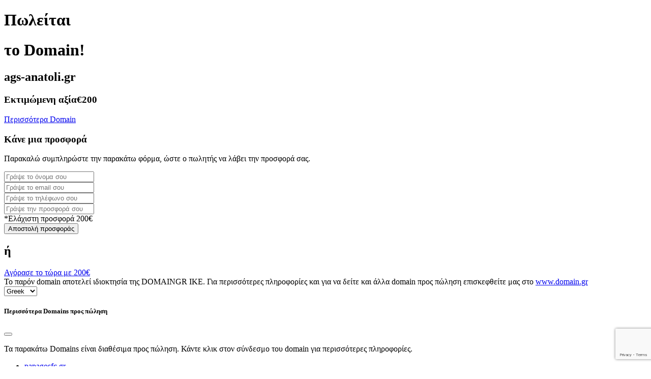

--- FILE ---
content_type: text/html; charset=utf-8
request_url: https://www.google.com/recaptcha/api2/anchor?ar=1&k=6LdcNDAjAAAAANGJQFPoUHPn8OB4H2o5TcAxyaz6&co=aHR0cHM6Ly9hZ3MtYW5hdG9saS5ncjo0NDM.&hl=en&v=N67nZn4AqZkNcbeMu4prBgzg&size=invisible&anchor-ms=20000&execute-ms=30000&cb=cgfixupf9qky
body_size: 48691
content:
<!DOCTYPE HTML><html dir="ltr" lang="en"><head><meta http-equiv="Content-Type" content="text/html; charset=UTF-8">
<meta http-equiv="X-UA-Compatible" content="IE=edge">
<title>reCAPTCHA</title>
<style type="text/css">
/* cyrillic-ext */
@font-face {
  font-family: 'Roboto';
  font-style: normal;
  font-weight: 400;
  font-stretch: 100%;
  src: url(//fonts.gstatic.com/s/roboto/v48/KFO7CnqEu92Fr1ME7kSn66aGLdTylUAMa3GUBHMdazTgWw.woff2) format('woff2');
  unicode-range: U+0460-052F, U+1C80-1C8A, U+20B4, U+2DE0-2DFF, U+A640-A69F, U+FE2E-FE2F;
}
/* cyrillic */
@font-face {
  font-family: 'Roboto';
  font-style: normal;
  font-weight: 400;
  font-stretch: 100%;
  src: url(//fonts.gstatic.com/s/roboto/v48/KFO7CnqEu92Fr1ME7kSn66aGLdTylUAMa3iUBHMdazTgWw.woff2) format('woff2');
  unicode-range: U+0301, U+0400-045F, U+0490-0491, U+04B0-04B1, U+2116;
}
/* greek-ext */
@font-face {
  font-family: 'Roboto';
  font-style: normal;
  font-weight: 400;
  font-stretch: 100%;
  src: url(//fonts.gstatic.com/s/roboto/v48/KFO7CnqEu92Fr1ME7kSn66aGLdTylUAMa3CUBHMdazTgWw.woff2) format('woff2');
  unicode-range: U+1F00-1FFF;
}
/* greek */
@font-face {
  font-family: 'Roboto';
  font-style: normal;
  font-weight: 400;
  font-stretch: 100%;
  src: url(//fonts.gstatic.com/s/roboto/v48/KFO7CnqEu92Fr1ME7kSn66aGLdTylUAMa3-UBHMdazTgWw.woff2) format('woff2');
  unicode-range: U+0370-0377, U+037A-037F, U+0384-038A, U+038C, U+038E-03A1, U+03A3-03FF;
}
/* math */
@font-face {
  font-family: 'Roboto';
  font-style: normal;
  font-weight: 400;
  font-stretch: 100%;
  src: url(//fonts.gstatic.com/s/roboto/v48/KFO7CnqEu92Fr1ME7kSn66aGLdTylUAMawCUBHMdazTgWw.woff2) format('woff2');
  unicode-range: U+0302-0303, U+0305, U+0307-0308, U+0310, U+0312, U+0315, U+031A, U+0326-0327, U+032C, U+032F-0330, U+0332-0333, U+0338, U+033A, U+0346, U+034D, U+0391-03A1, U+03A3-03A9, U+03B1-03C9, U+03D1, U+03D5-03D6, U+03F0-03F1, U+03F4-03F5, U+2016-2017, U+2034-2038, U+203C, U+2040, U+2043, U+2047, U+2050, U+2057, U+205F, U+2070-2071, U+2074-208E, U+2090-209C, U+20D0-20DC, U+20E1, U+20E5-20EF, U+2100-2112, U+2114-2115, U+2117-2121, U+2123-214F, U+2190, U+2192, U+2194-21AE, U+21B0-21E5, U+21F1-21F2, U+21F4-2211, U+2213-2214, U+2216-22FF, U+2308-230B, U+2310, U+2319, U+231C-2321, U+2336-237A, U+237C, U+2395, U+239B-23B7, U+23D0, U+23DC-23E1, U+2474-2475, U+25AF, U+25B3, U+25B7, U+25BD, U+25C1, U+25CA, U+25CC, U+25FB, U+266D-266F, U+27C0-27FF, U+2900-2AFF, U+2B0E-2B11, U+2B30-2B4C, U+2BFE, U+3030, U+FF5B, U+FF5D, U+1D400-1D7FF, U+1EE00-1EEFF;
}
/* symbols */
@font-face {
  font-family: 'Roboto';
  font-style: normal;
  font-weight: 400;
  font-stretch: 100%;
  src: url(//fonts.gstatic.com/s/roboto/v48/KFO7CnqEu92Fr1ME7kSn66aGLdTylUAMaxKUBHMdazTgWw.woff2) format('woff2');
  unicode-range: U+0001-000C, U+000E-001F, U+007F-009F, U+20DD-20E0, U+20E2-20E4, U+2150-218F, U+2190, U+2192, U+2194-2199, U+21AF, U+21E6-21F0, U+21F3, U+2218-2219, U+2299, U+22C4-22C6, U+2300-243F, U+2440-244A, U+2460-24FF, U+25A0-27BF, U+2800-28FF, U+2921-2922, U+2981, U+29BF, U+29EB, U+2B00-2BFF, U+4DC0-4DFF, U+FFF9-FFFB, U+10140-1018E, U+10190-1019C, U+101A0, U+101D0-101FD, U+102E0-102FB, U+10E60-10E7E, U+1D2C0-1D2D3, U+1D2E0-1D37F, U+1F000-1F0FF, U+1F100-1F1AD, U+1F1E6-1F1FF, U+1F30D-1F30F, U+1F315, U+1F31C, U+1F31E, U+1F320-1F32C, U+1F336, U+1F378, U+1F37D, U+1F382, U+1F393-1F39F, U+1F3A7-1F3A8, U+1F3AC-1F3AF, U+1F3C2, U+1F3C4-1F3C6, U+1F3CA-1F3CE, U+1F3D4-1F3E0, U+1F3ED, U+1F3F1-1F3F3, U+1F3F5-1F3F7, U+1F408, U+1F415, U+1F41F, U+1F426, U+1F43F, U+1F441-1F442, U+1F444, U+1F446-1F449, U+1F44C-1F44E, U+1F453, U+1F46A, U+1F47D, U+1F4A3, U+1F4B0, U+1F4B3, U+1F4B9, U+1F4BB, U+1F4BF, U+1F4C8-1F4CB, U+1F4D6, U+1F4DA, U+1F4DF, U+1F4E3-1F4E6, U+1F4EA-1F4ED, U+1F4F7, U+1F4F9-1F4FB, U+1F4FD-1F4FE, U+1F503, U+1F507-1F50B, U+1F50D, U+1F512-1F513, U+1F53E-1F54A, U+1F54F-1F5FA, U+1F610, U+1F650-1F67F, U+1F687, U+1F68D, U+1F691, U+1F694, U+1F698, U+1F6AD, U+1F6B2, U+1F6B9-1F6BA, U+1F6BC, U+1F6C6-1F6CF, U+1F6D3-1F6D7, U+1F6E0-1F6EA, U+1F6F0-1F6F3, U+1F6F7-1F6FC, U+1F700-1F7FF, U+1F800-1F80B, U+1F810-1F847, U+1F850-1F859, U+1F860-1F887, U+1F890-1F8AD, U+1F8B0-1F8BB, U+1F8C0-1F8C1, U+1F900-1F90B, U+1F93B, U+1F946, U+1F984, U+1F996, U+1F9E9, U+1FA00-1FA6F, U+1FA70-1FA7C, U+1FA80-1FA89, U+1FA8F-1FAC6, U+1FACE-1FADC, U+1FADF-1FAE9, U+1FAF0-1FAF8, U+1FB00-1FBFF;
}
/* vietnamese */
@font-face {
  font-family: 'Roboto';
  font-style: normal;
  font-weight: 400;
  font-stretch: 100%;
  src: url(//fonts.gstatic.com/s/roboto/v48/KFO7CnqEu92Fr1ME7kSn66aGLdTylUAMa3OUBHMdazTgWw.woff2) format('woff2');
  unicode-range: U+0102-0103, U+0110-0111, U+0128-0129, U+0168-0169, U+01A0-01A1, U+01AF-01B0, U+0300-0301, U+0303-0304, U+0308-0309, U+0323, U+0329, U+1EA0-1EF9, U+20AB;
}
/* latin-ext */
@font-face {
  font-family: 'Roboto';
  font-style: normal;
  font-weight: 400;
  font-stretch: 100%;
  src: url(//fonts.gstatic.com/s/roboto/v48/KFO7CnqEu92Fr1ME7kSn66aGLdTylUAMa3KUBHMdazTgWw.woff2) format('woff2');
  unicode-range: U+0100-02BA, U+02BD-02C5, U+02C7-02CC, U+02CE-02D7, U+02DD-02FF, U+0304, U+0308, U+0329, U+1D00-1DBF, U+1E00-1E9F, U+1EF2-1EFF, U+2020, U+20A0-20AB, U+20AD-20C0, U+2113, U+2C60-2C7F, U+A720-A7FF;
}
/* latin */
@font-face {
  font-family: 'Roboto';
  font-style: normal;
  font-weight: 400;
  font-stretch: 100%;
  src: url(//fonts.gstatic.com/s/roboto/v48/KFO7CnqEu92Fr1ME7kSn66aGLdTylUAMa3yUBHMdazQ.woff2) format('woff2');
  unicode-range: U+0000-00FF, U+0131, U+0152-0153, U+02BB-02BC, U+02C6, U+02DA, U+02DC, U+0304, U+0308, U+0329, U+2000-206F, U+20AC, U+2122, U+2191, U+2193, U+2212, U+2215, U+FEFF, U+FFFD;
}
/* cyrillic-ext */
@font-face {
  font-family: 'Roboto';
  font-style: normal;
  font-weight: 500;
  font-stretch: 100%;
  src: url(//fonts.gstatic.com/s/roboto/v48/KFO7CnqEu92Fr1ME7kSn66aGLdTylUAMa3GUBHMdazTgWw.woff2) format('woff2');
  unicode-range: U+0460-052F, U+1C80-1C8A, U+20B4, U+2DE0-2DFF, U+A640-A69F, U+FE2E-FE2F;
}
/* cyrillic */
@font-face {
  font-family: 'Roboto';
  font-style: normal;
  font-weight: 500;
  font-stretch: 100%;
  src: url(//fonts.gstatic.com/s/roboto/v48/KFO7CnqEu92Fr1ME7kSn66aGLdTylUAMa3iUBHMdazTgWw.woff2) format('woff2');
  unicode-range: U+0301, U+0400-045F, U+0490-0491, U+04B0-04B1, U+2116;
}
/* greek-ext */
@font-face {
  font-family: 'Roboto';
  font-style: normal;
  font-weight: 500;
  font-stretch: 100%;
  src: url(//fonts.gstatic.com/s/roboto/v48/KFO7CnqEu92Fr1ME7kSn66aGLdTylUAMa3CUBHMdazTgWw.woff2) format('woff2');
  unicode-range: U+1F00-1FFF;
}
/* greek */
@font-face {
  font-family: 'Roboto';
  font-style: normal;
  font-weight: 500;
  font-stretch: 100%;
  src: url(//fonts.gstatic.com/s/roboto/v48/KFO7CnqEu92Fr1ME7kSn66aGLdTylUAMa3-UBHMdazTgWw.woff2) format('woff2');
  unicode-range: U+0370-0377, U+037A-037F, U+0384-038A, U+038C, U+038E-03A1, U+03A3-03FF;
}
/* math */
@font-face {
  font-family: 'Roboto';
  font-style: normal;
  font-weight: 500;
  font-stretch: 100%;
  src: url(//fonts.gstatic.com/s/roboto/v48/KFO7CnqEu92Fr1ME7kSn66aGLdTylUAMawCUBHMdazTgWw.woff2) format('woff2');
  unicode-range: U+0302-0303, U+0305, U+0307-0308, U+0310, U+0312, U+0315, U+031A, U+0326-0327, U+032C, U+032F-0330, U+0332-0333, U+0338, U+033A, U+0346, U+034D, U+0391-03A1, U+03A3-03A9, U+03B1-03C9, U+03D1, U+03D5-03D6, U+03F0-03F1, U+03F4-03F5, U+2016-2017, U+2034-2038, U+203C, U+2040, U+2043, U+2047, U+2050, U+2057, U+205F, U+2070-2071, U+2074-208E, U+2090-209C, U+20D0-20DC, U+20E1, U+20E5-20EF, U+2100-2112, U+2114-2115, U+2117-2121, U+2123-214F, U+2190, U+2192, U+2194-21AE, U+21B0-21E5, U+21F1-21F2, U+21F4-2211, U+2213-2214, U+2216-22FF, U+2308-230B, U+2310, U+2319, U+231C-2321, U+2336-237A, U+237C, U+2395, U+239B-23B7, U+23D0, U+23DC-23E1, U+2474-2475, U+25AF, U+25B3, U+25B7, U+25BD, U+25C1, U+25CA, U+25CC, U+25FB, U+266D-266F, U+27C0-27FF, U+2900-2AFF, U+2B0E-2B11, U+2B30-2B4C, U+2BFE, U+3030, U+FF5B, U+FF5D, U+1D400-1D7FF, U+1EE00-1EEFF;
}
/* symbols */
@font-face {
  font-family: 'Roboto';
  font-style: normal;
  font-weight: 500;
  font-stretch: 100%;
  src: url(//fonts.gstatic.com/s/roboto/v48/KFO7CnqEu92Fr1ME7kSn66aGLdTylUAMaxKUBHMdazTgWw.woff2) format('woff2');
  unicode-range: U+0001-000C, U+000E-001F, U+007F-009F, U+20DD-20E0, U+20E2-20E4, U+2150-218F, U+2190, U+2192, U+2194-2199, U+21AF, U+21E6-21F0, U+21F3, U+2218-2219, U+2299, U+22C4-22C6, U+2300-243F, U+2440-244A, U+2460-24FF, U+25A0-27BF, U+2800-28FF, U+2921-2922, U+2981, U+29BF, U+29EB, U+2B00-2BFF, U+4DC0-4DFF, U+FFF9-FFFB, U+10140-1018E, U+10190-1019C, U+101A0, U+101D0-101FD, U+102E0-102FB, U+10E60-10E7E, U+1D2C0-1D2D3, U+1D2E0-1D37F, U+1F000-1F0FF, U+1F100-1F1AD, U+1F1E6-1F1FF, U+1F30D-1F30F, U+1F315, U+1F31C, U+1F31E, U+1F320-1F32C, U+1F336, U+1F378, U+1F37D, U+1F382, U+1F393-1F39F, U+1F3A7-1F3A8, U+1F3AC-1F3AF, U+1F3C2, U+1F3C4-1F3C6, U+1F3CA-1F3CE, U+1F3D4-1F3E0, U+1F3ED, U+1F3F1-1F3F3, U+1F3F5-1F3F7, U+1F408, U+1F415, U+1F41F, U+1F426, U+1F43F, U+1F441-1F442, U+1F444, U+1F446-1F449, U+1F44C-1F44E, U+1F453, U+1F46A, U+1F47D, U+1F4A3, U+1F4B0, U+1F4B3, U+1F4B9, U+1F4BB, U+1F4BF, U+1F4C8-1F4CB, U+1F4D6, U+1F4DA, U+1F4DF, U+1F4E3-1F4E6, U+1F4EA-1F4ED, U+1F4F7, U+1F4F9-1F4FB, U+1F4FD-1F4FE, U+1F503, U+1F507-1F50B, U+1F50D, U+1F512-1F513, U+1F53E-1F54A, U+1F54F-1F5FA, U+1F610, U+1F650-1F67F, U+1F687, U+1F68D, U+1F691, U+1F694, U+1F698, U+1F6AD, U+1F6B2, U+1F6B9-1F6BA, U+1F6BC, U+1F6C6-1F6CF, U+1F6D3-1F6D7, U+1F6E0-1F6EA, U+1F6F0-1F6F3, U+1F6F7-1F6FC, U+1F700-1F7FF, U+1F800-1F80B, U+1F810-1F847, U+1F850-1F859, U+1F860-1F887, U+1F890-1F8AD, U+1F8B0-1F8BB, U+1F8C0-1F8C1, U+1F900-1F90B, U+1F93B, U+1F946, U+1F984, U+1F996, U+1F9E9, U+1FA00-1FA6F, U+1FA70-1FA7C, U+1FA80-1FA89, U+1FA8F-1FAC6, U+1FACE-1FADC, U+1FADF-1FAE9, U+1FAF0-1FAF8, U+1FB00-1FBFF;
}
/* vietnamese */
@font-face {
  font-family: 'Roboto';
  font-style: normal;
  font-weight: 500;
  font-stretch: 100%;
  src: url(//fonts.gstatic.com/s/roboto/v48/KFO7CnqEu92Fr1ME7kSn66aGLdTylUAMa3OUBHMdazTgWw.woff2) format('woff2');
  unicode-range: U+0102-0103, U+0110-0111, U+0128-0129, U+0168-0169, U+01A0-01A1, U+01AF-01B0, U+0300-0301, U+0303-0304, U+0308-0309, U+0323, U+0329, U+1EA0-1EF9, U+20AB;
}
/* latin-ext */
@font-face {
  font-family: 'Roboto';
  font-style: normal;
  font-weight: 500;
  font-stretch: 100%;
  src: url(//fonts.gstatic.com/s/roboto/v48/KFO7CnqEu92Fr1ME7kSn66aGLdTylUAMa3KUBHMdazTgWw.woff2) format('woff2');
  unicode-range: U+0100-02BA, U+02BD-02C5, U+02C7-02CC, U+02CE-02D7, U+02DD-02FF, U+0304, U+0308, U+0329, U+1D00-1DBF, U+1E00-1E9F, U+1EF2-1EFF, U+2020, U+20A0-20AB, U+20AD-20C0, U+2113, U+2C60-2C7F, U+A720-A7FF;
}
/* latin */
@font-face {
  font-family: 'Roboto';
  font-style: normal;
  font-weight: 500;
  font-stretch: 100%;
  src: url(//fonts.gstatic.com/s/roboto/v48/KFO7CnqEu92Fr1ME7kSn66aGLdTylUAMa3yUBHMdazQ.woff2) format('woff2');
  unicode-range: U+0000-00FF, U+0131, U+0152-0153, U+02BB-02BC, U+02C6, U+02DA, U+02DC, U+0304, U+0308, U+0329, U+2000-206F, U+20AC, U+2122, U+2191, U+2193, U+2212, U+2215, U+FEFF, U+FFFD;
}
/* cyrillic-ext */
@font-face {
  font-family: 'Roboto';
  font-style: normal;
  font-weight: 900;
  font-stretch: 100%;
  src: url(//fonts.gstatic.com/s/roboto/v48/KFO7CnqEu92Fr1ME7kSn66aGLdTylUAMa3GUBHMdazTgWw.woff2) format('woff2');
  unicode-range: U+0460-052F, U+1C80-1C8A, U+20B4, U+2DE0-2DFF, U+A640-A69F, U+FE2E-FE2F;
}
/* cyrillic */
@font-face {
  font-family: 'Roboto';
  font-style: normal;
  font-weight: 900;
  font-stretch: 100%;
  src: url(//fonts.gstatic.com/s/roboto/v48/KFO7CnqEu92Fr1ME7kSn66aGLdTylUAMa3iUBHMdazTgWw.woff2) format('woff2');
  unicode-range: U+0301, U+0400-045F, U+0490-0491, U+04B0-04B1, U+2116;
}
/* greek-ext */
@font-face {
  font-family: 'Roboto';
  font-style: normal;
  font-weight: 900;
  font-stretch: 100%;
  src: url(//fonts.gstatic.com/s/roboto/v48/KFO7CnqEu92Fr1ME7kSn66aGLdTylUAMa3CUBHMdazTgWw.woff2) format('woff2');
  unicode-range: U+1F00-1FFF;
}
/* greek */
@font-face {
  font-family: 'Roboto';
  font-style: normal;
  font-weight: 900;
  font-stretch: 100%;
  src: url(//fonts.gstatic.com/s/roboto/v48/KFO7CnqEu92Fr1ME7kSn66aGLdTylUAMa3-UBHMdazTgWw.woff2) format('woff2');
  unicode-range: U+0370-0377, U+037A-037F, U+0384-038A, U+038C, U+038E-03A1, U+03A3-03FF;
}
/* math */
@font-face {
  font-family: 'Roboto';
  font-style: normal;
  font-weight: 900;
  font-stretch: 100%;
  src: url(//fonts.gstatic.com/s/roboto/v48/KFO7CnqEu92Fr1ME7kSn66aGLdTylUAMawCUBHMdazTgWw.woff2) format('woff2');
  unicode-range: U+0302-0303, U+0305, U+0307-0308, U+0310, U+0312, U+0315, U+031A, U+0326-0327, U+032C, U+032F-0330, U+0332-0333, U+0338, U+033A, U+0346, U+034D, U+0391-03A1, U+03A3-03A9, U+03B1-03C9, U+03D1, U+03D5-03D6, U+03F0-03F1, U+03F4-03F5, U+2016-2017, U+2034-2038, U+203C, U+2040, U+2043, U+2047, U+2050, U+2057, U+205F, U+2070-2071, U+2074-208E, U+2090-209C, U+20D0-20DC, U+20E1, U+20E5-20EF, U+2100-2112, U+2114-2115, U+2117-2121, U+2123-214F, U+2190, U+2192, U+2194-21AE, U+21B0-21E5, U+21F1-21F2, U+21F4-2211, U+2213-2214, U+2216-22FF, U+2308-230B, U+2310, U+2319, U+231C-2321, U+2336-237A, U+237C, U+2395, U+239B-23B7, U+23D0, U+23DC-23E1, U+2474-2475, U+25AF, U+25B3, U+25B7, U+25BD, U+25C1, U+25CA, U+25CC, U+25FB, U+266D-266F, U+27C0-27FF, U+2900-2AFF, U+2B0E-2B11, U+2B30-2B4C, U+2BFE, U+3030, U+FF5B, U+FF5D, U+1D400-1D7FF, U+1EE00-1EEFF;
}
/* symbols */
@font-face {
  font-family: 'Roboto';
  font-style: normal;
  font-weight: 900;
  font-stretch: 100%;
  src: url(//fonts.gstatic.com/s/roboto/v48/KFO7CnqEu92Fr1ME7kSn66aGLdTylUAMaxKUBHMdazTgWw.woff2) format('woff2');
  unicode-range: U+0001-000C, U+000E-001F, U+007F-009F, U+20DD-20E0, U+20E2-20E4, U+2150-218F, U+2190, U+2192, U+2194-2199, U+21AF, U+21E6-21F0, U+21F3, U+2218-2219, U+2299, U+22C4-22C6, U+2300-243F, U+2440-244A, U+2460-24FF, U+25A0-27BF, U+2800-28FF, U+2921-2922, U+2981, U+29BF, U+29EB, U+2B00-2BFF, U+4DC0-4DFF, U+FFF9-FFFB, U+10140-1018E, U+10190-1019C, U+101A0, U+101D0-101FD, U+102E0-102FB, U+10E60-10E7E, U+1D2C0-1D2D3, U+1D2E0-1D37F, U+1F000-1F0FF, U+1F100-1F1AD, U+1F1E6-1F1FF, U+1F30D-1F30F, U+1F315, U+1F31C, U+1F31E, U+1F320-1F32C, U+1F336, U+1F378, U+1F37D, U+1F382, U+1F393-1F39F, U+1F3A7-1F3A8, U+1F3AC-1F3AF, U+1F3C2, U+1F3C4-1F3C6, U+1F3CA-1F3CE, U+1F3D4-1F3E0, U+1F3ED, U+1F3F1-1F3F3, U+1F3F5-1F3F7, U+1F408, U+1F415, U+1F41F, U+1F426, U+1F43F, U+1F441-1F442, U+1F444, U+1F446-1F449, U+1F44C-1F44E, U+1F453, U+1F46A, U+1F47D, U+1F4A3, U+1F4B0, U+1F4B3, U+1F4B9, U+1F4BB, U+1F4BF, U+1F4C8-1F4CB, U+1F4D6, U+1F4DA, U+1F4DF, U+1F4E3-1F4E6, U+1F4EA-1F4ED, U+1F4F7, U+1F4F9-1F4FB, U+1F4FD-1F4FE, U+1F503, U+1F507-1F50B, U+1F50D, U+1F512-1F513, U+1F53E-1F54A, U+1F54F-1F5FA, U+1F610, U+1F650-1F67F, U+1F687, U+1F68D, U+1F691, U+1F694, U+1F698, U+1F6AD, U+1F6B2, U+1F6B9-1F6BA, U+1F6BC, U+1F6C6-1F6CF, U+1F6D3-1F6D7, U+1F6E0-1F6EA, U+1F6F0-1F6F3, U+1F6F7-1F6FC, U+1F700-1F7FF, U+1F800-1F80B, U+1F810-1F847, U+1F850-1F859, U+1F860-1F887, U+1F890-1F8AD, U+1F8B0-1F8BB, U+1F8C0-1F8C1, U+1F900-1F90B, U+1F93B, U+1F946, U+1F984, U+1F996, U+1F9E9, U+1FA00-1FA6F, U+1FA70-1FA7C, U+1FA80-1FA89, U+1FA8F-1FAC6, U+1FACE-1FADC, U+1FADF-1FAE9, U+1FAF0-1FAF8, U+1FB00-1FBFF;
}
/* vietnamese */
@font-face {
  font-family: 'Roboto';
  font-style: normal;
  font-weight: 900;
  font-stretch: 100%;
  src: url(//fonts.gstatic.com/s/roboto/v48/KFO7CnqEu92Fr1ME7kSn66aGLdTylUAMa3OUBHMdazTgWw.woff2) format('woff2');
  unicode-range: U+0102-0103, U+0110-0111, U+0128-0129, U+0168-0169, U+01A0-01A1, U+01AF-01B0, U+0300-0301, U+0303-0304, U+0308-0309, U+0323, U+0329, U+1EA0-1EF9, U+20AB;
}
/* latin-ext */
@font-face {
  font-family: 'Roboto';
  font-style: normal;
  font-weight: 900;
  font-stretch: 100%;
  src: url(//fonts.gstatic.com/s/roboto/v48/KFO7CnqEu92Fr1ME7kSn66aGLdTylUAMa3KUBHMdazTgWw.woff2) format('woff2');
  unicode-range: U+0100-02BA, U+02BD-02C5, U+02C7-02CC, U+02CE-02D7, U+02DD-02FF, U+0304, U+0308, U+0329, U+1D00-1DBF, U+1E00-1E9F, U+1EF2-1EFF, U+2020, U+20A0-20AB, U+20AD-20C0, U+2113, U+2C60-2C7F, U+A720-A7FF;
}
/* latin */
@font-face {
  font-family: 'Roboto';
  font-style: normal;
  font-weight: 900;
  font-stretch: 100%;
  src: url(//fonts.gstatic.com/s/roboto/v48/KFO7CnqEu92Fr1ME7kSn66aGLdTylUAMa3yUBHMdazQ.woff2) format('woff2');
  unicode-range: U+0000-00FF, U+0131, U+0152-0153, U+02BB-02BC, U+02C6, U+02DA, U+02DC, U+0304, U+0308, U+0329, U+2000-206F, U+20AC, U+2122, U+2191, U+2193, U+2212, U+2215, U+FEFF, U+FFFD;
}

</style>
<link rel="stylesheet" type="text/css" href="https://www.gstatic.com/recaptcha/releases/N67nZn4AqZkNcbeMu4prBgzg/styles__ltr.css">
<script nonce="R6jjo1mEvYQr6MaQKTVcyw" type="text/javascript">window['__recaptcha_api'] = 'https://www.google.com/recaptcha/api2/';</script>
<script type="text/javascript" src="https://www.gstatic.com/recaptcha/releases/N67nZn4AqZkNcbeMu4prBgzg/recaptcha__en.js" nonce="R6jjo1mEvYQr6MaQKTVcyw">
      
    </script></head>
<body><div id="rc-anchor-alert" class="rc-anchor-alert"></div>
<input type="hidden" id="recaptcha-token" value="[base64]">
<script type="text/javascript" nonce="R6jjo1mEvYQr6MaQKTVcyw">
      recaptcha.anchor.Main.init("[\x22ainput\x22,[\x22bgdata\x22,\x22\x22,\[base64]/[base64]/[base64]/bmV3IHJbeF0oY1swXSk6RT09Mj9uZXcgclt4XShjWzBdLGNbMV0pOkU9PTM/bmV3IHJbeF0oY1swXSxjWzFdLGNbMl0pOkU9PTQ/[base64]/[base64]/[base64]/[base64]/[base64]/[base64]/[base64]/[base64]\x22,\[base64]\x22,\x22dn7DrkVzw7nDmQQEwoY1K3TDjCNvw5MQCAnDhhfDuGPCl3VzMmMCBsOpw5h2HMKFGQbDucOFwq7Dr8OrTsO/TcKZwrfDpx7DncOMVGocw6/[base64]/CiMOIdyszXsOUXsOIwqjDhcOmPDvDq8KGw5QNw44wSwXDqsKQbQvCoHJAw4zClMKwfcKAwqrCg086w4zDkcKWJMO9MsOIwpU5NGnClQMrZ0t8woDCvRE3PsKQw7bChCbDgMOnwrwqHzvCjH/Ci8ObwqhuAlZcwpcwRXTCuB/ClcOjTSsSwrDDvhgAb0EIVWgiSzbDuyFtw6Qhw6pNEsKyw4h4UMOFQsKtwrRfw44ndyF4w6zDklZ+w4V9A8Odw5UYwr3Dg17Cshkad8OWw5xSwrJtTsKnwq/DsALDkwTDgsKIw7/DvXJfXThlwoPDtxcGw6XCgRnCt3/CikMuwrZAdcK3w7Q/wpNhw4YkEsKEw6fChMKew4lASE7DoMOiPyM7O8KbWcOoEB/[base64]/wrh6cGrDvzNow4c3WinDlnrDtcKeaQTDoFzDm27DmcONEGgQHk8RwrREwrAPwq9zYA1Dw6nCicKIwqTDsxYuwpcBwrvDn8O0w4cEw7nDvcO6V0MtwqBKZBJUwoHCm3RDWcOUwobCpn5raGPCgUBfw6/CkU9Awq7DucOKRwdPYjrDkBfCghQ4RwgGw7h4wrZ9O8Otw7XCpcO2a1QGwqp4fy3CvcOYwq8CwopQwr/[base64]/CsTtIwoXDqQ4XMh7DkMKYdTxyw455SsKMNzHChgxCH8O3w499w6PDk8KmRQ/DvMKqwoovJMO5cEDDlxA2w4Zdw4ZxLnMgwprCmsO4wooDDGN6MTzCiMKhGsK0WMONw4lrO3kkwowAwqrCi0swwrXDpsK2MMOmEMKIM8KPWV7ChGJNU27CvcKhwrNyP8Oyw6DDtcK5X0nCjADDp8O/C8OnwqAawobCoMO/woXDkMKdWcOgw7bCs0EfScONwqPCucOOPnvDlEwrP8OlJGBMw6HDjMOSf17Dp2gFW8O+woVdZGdxXCPDiMO+w4EAWcOvAWzCvSzDlcKPw4AHwqIGwpTCpXbCuk8IwoTCusKuw7hKDcKCS8OsETLDtMKcPks0wqJJIAhnQlHCjcKNwqohbGRbEcO0wrDChFDCkMKqw61/w7FkwrfDiMKrHHklacOUJhPCkxDDvMOWw452MHHCrsK/EHXDrMOww4NMw7NrwpZEH0XDsMOIMsKiV8KlISpawrTDqHd3N0jCjFNnGMKrLg4lwq3Ck8OoPTDDpsK2AsKow4nCnsOHMcOQwokwwqfDpMKVFcOgw6zClMKqZsK3CU7CsBTCvSwSfsKRw53Dj8OWw4New7geB8Kvw7pMEg/DsAFqNMOXLMK/WT8Dw4xRdsOUTcKVwoTCm8KwwolXQxnCisOdwonCrjXDnB/DmcOkMsK4worDt0vDoEvDlEfCnFsVwrM6asO2w5DCvcOQw74WwrvDnMOaaSFSw6hfYMOJR0phwpcowrbDsHJOUn7CrQ/CqMK6w4hgZcOcwrI4w5gCw67Dp8KvB1liwp3Cr0IeV8KqEcKfHMOYwrPCvn4iSsKpwqbCn8OQEmNtw7TDj8O8wqNEc8O3w4fCmCs6RF/[base64]/DhGhcwpXCoQ/DhAXDvm88DldHwoPCnXzChMKKfcOkw4oMCcK4HcO1wpnCgmlpT0UMBMK+w6oOwoJ4wqx7w73DmxHCkcK3w68gw77Cn1wPw7UXbsKXJkfCpsKWw7/DrCXDo8KLwoHCkip9wq9Hwp4qwrRow7UJBcO2OW3DmGvCj8OMI1/Ct8KSwqfCosKpFg9cw6HDkhlUZTrDl2fDgWcrwp1xwrXDl8OtDBJBwps7UcKGAR7DgHZZRMK0wq/DiTDCusK0wo9bRyLCgGdfJlvCsAE+w6HCvkdHwozDl8KKTXLCk8Opw7vDtGBUCXxmw4xXMkDCom8ywqjDiMK8wojDhjnCqsOFa33ClEnDhX9GPD0Uw44iasOlFMK8w4fChQ/DgmbCjV9yVGcYwrsFOsKbwrstw5UlRntvHsO8WGDCmcOhXlsGwq3DuEvCr0/ChxTColt1YE8Yw6dkw4vDgzrCjmDDrsKvwp8VwpPChWINDQJuwq3CoFsiUDtMMALCicONw48xw68iw5cab8OUOsKDwp0LwrQ4Hk/Di8Kqwq1nw77CpW47wrMSM8KTw6rDo8OWbMKBL3PDmcKlw6jDniVnXEgyw4ojEcKKJsKZWj/CgMONw6nDs8OEBcO4NlgnA2p7woHCryUZw4LDolnDglIowpjCnsOow6nDmB/[base64]/XcKew6oucCzDq2jDicOMwr0/dcOJdMKVOQDCucKtwqgewrLCsTnCrFHCosKYwoNXw5cEbMKswoXClMO7HMK+YMOZwpfDl0gqwptQXz1JwrQ5wqpKwq93anoYwrrCuAEWZMKgwodewqDDtyPCvzRLZWLDjWvCpMObwphfwo/CnxzDk8OQw7rCicKMV3l9wozCisKiV8OHw5TChBnCq33DicKLwo7Dt8OIBkHDr2/CgA7Dr8KKJ8O1fG9tfVE3wojCuAhdwrzDocOheMKrw6rDv0t+w4h8ccO9wooHPj5sJynCuVjCtVpLYMOtw7c+b8O0wpkgdA3Cv08zw6LDisKJe8KHdMKwDcO1w4PCj8KOw6VPwr5BYMOxKhbDhFJzw7LDoz/DpFcIw5tYKsO9wolpwpzDvcO+wpB2fQsRw6LCgcOoVlrCjMKnQsKvw7IZw4FPMMKZAsKgB8Ozw6osSsK1FwvCrCBcSEd4w5HDj0BewpTDt8KlMMKNN8O9w7bDnMOSFS7DpcOfPSQuw73Do8K1bsKbOGLDhsKWXzfCp8KiwoJhw6l3wqrDmsOTB1JfEcOOfnHCu0F/LsKDMi7Cq8OMwowyeS/Col/Cul7ChxnDtGEIw7dyw7PCgULCuwJfYMOyRwAawr7CssKsAw/CgWnChMKPw5wLwqJMw7IUGlXCqhjDk8Krw5RSwqE8dU0uw70MGMOkEMOSQ8Oqw7Nmw6DDnnI2w6zDqMK+Gx3CtMKxwqVJwqHCjcKwMsOLRQbDvibDhB3Crm7CsQLDkXJSw6VQwrvCpsOqw6Nkw7YKP8OeVD56wrzDssOSwqTDhDF4w4glwp/CoMOqw50scgDCocOOX8Oaw6l/w43CtcKiScKqbmk6w5AXAAwkw5TDuhTDoSTCj8Kjw6M7Jn/[base64]/dkp5IS4rwrnCoGMBw7wwXl/DgXjDj8KXOMKDw5/DnSAYZH3CgCXClh/[base64]/fsK0KiDDngF6dzTCkwrDrmVlFsK+w6PDt8KzZTl1wqIRwoBlw45+axYywo0+wonCvjnDsMK0PUouKMOMPxoiwqUJRlQCICY7ayUJNsOmScKMQMKKGCDCmgfCs31Vw7NTTxEsw6vDhcKAw5LDjsKqdXjDshMYwrB7w6J/U8Kdc3rDkVYhRsOxB8K1w5jDl8KqeHFHEMOdFnsjw5vCtH0hMTxXYFdlbVA4ZMK+cMKowoEnNMOmIMOqNsKJWcOcP8ONPMKhHsO7w4wXwp4DSMO8wplwEFw2InBCAMKaZQppA2NnwprCiMOAw49iwpB9w483wrpcNhR3SHrDlcK8w54Val/Dv8ObcMKLw7vDmcOeesKbQTPDnm3Ctic5wqzCmMOYVDbCgMOceMK+wp4qw7LDljARwqt+KH4sworCuWLDscOpAcOcw5PDt8KewoTDrjPDiMKaEsOewp82w6/DrMKlw5HCvMKCSMKje0FbTsOzBTXDqhzDo8KrbsObwqfDkcK/IA0ew5zDnMOtwotdwqTCv0bCiMO+wpLDs8KXw5HCqcKpwpg/ECRYYx7DsGt0wrogwox+FVxBJG/DnMOdw6PCgHzCrcOVKgzClQDCsMK+LMKTImPCicOcHcKDwqJDN19mOMKwwpNvw7PCjBcrwoHCgMKyasKPwqk9wp5DM8O8VB3DjsK7fMKKEgx/w4zCjsOzNMKzwqwmwodHdRhAw7HDvSgfDMOdJMKvRE46w45Nw6fCmcO6f8Ktw4FHHsOOKMKZYAF3wofCncKzB8KJScKFWsONRMOBYMKsElEAJMKJwrgCw6zCmMKlw61UBjvCjcOXw5nCiC5RGjk2wozCu04ow7HCsU7DncKww6MxWgTDv8KWKR/DqsO7Rk3CgSfCqEUpXcKDw4nDpMKBw5pUCcKOQsKlwp8Vw7DCjkN1WcOBFcONUwAtw5nDpWxWwqkIBsKTTMOeRH/DjkJyIMOWwqTCmgzCicOzf8O/[base64]/[base64]/CpAlxYjbDl8KRw41eU8K+KcK4w5NPwrENwrg1BX5swo/[base64]/[base64]/Cq8KswrHCsxwuwrPDolQswqDCrFg+wp/Cp8O1wq1twqVFwpDDkcOHasOGwpvDqAtZw44owptjw4fCs8KNw6IPwqhLJcO/NgTDk1nDoMOIw7ohw6gyw4gUw7IpVShaF8K3NsKJwrkMM1zDixLDgsOWTSdoBMOrRS5Iw5Ysw7vDjsOdw47CisKiVMKPdsOSZ3DDh8KLJ8KFw5rCuMOxAMOewpDCn2DDmX/CvQDDtREoAsK0P8OdWz/DucKrMUYJw6zClzvCjksjwqnDjMKYw4ALwonClsOVTsKnHMOYAMOgwpETZz7CuXlqbCDCmcOiciYYC8K9wpo3wo0dacOWw5QNw51xwrhTd8OXF8KMw79vfzhAw7Mwwq/DqMOhPMO2NCzDqcOTw5VVw5fDq8KtYcKIw7XDncOmwrsgw5DCscOYS0PDtTEmwovDucKacXBfLsONXlzCrMKIwqpiwrbCj8ORwoNLwpjDmFMPw59EwrFkwq0PbT/CtznCv3jCk13CmcOBWU/CuFNWa8KEVybDnsOaw5YPUzRJRFpCFsOhw7jClMOcPmnDqTsiLXMHdk3CsyBlZSMgeychfcKrGEvDlsOTDsKsw6jDi8O9QDg7DzzDk8OkZ8O1wqjDsxjDih7DvcOvwoTDgANsOsOEworDiCbDh3HCuMKvw4XDnMKAaGFNEkjDv1oTKh9ZHMOBwq/CuVRzdVV5F3zCu8OJS8K0ecOEHcO7A8OxwrsdLyXDscK5G3zDp8OIw40IccKYw4JcwpXDkUxYw6/Ct1AIDsKzQMOtQ8KXXFHCkiLDoAdyw7fDlDHCjAYkRVjDsMO1JMOvXj/DjkxWFsKZwplLLCfDqnFew5R/[base64]/DlUPCqwoWF8KvcBDDsVkxd8OYw5XChH5kwpjCszpoGFDCnAzChRFpw7c+NMOCQ29rw7c8Uw4uwofDqzDDpcOnwoFwMsKFX8OGTcKhwroNJ8OAwq3Do8OieMOdw6bCnsKoSF3DmsKlwqUaAVzDoQLDh0VeCsOsAggdw4PCoj/CocOxLjbClnl/wpJGwqvDpcOSwqzDusK6KCnCrGLDuMKWw47DgsKre8O8w6UXwrPCpcKgK3wuTCBNKMKnwrLCm0nCnEfDqxU5woYuworCjcOlLcK7AxXDink+TcOHwqbCgGx4GXcOwq3Cv01/wp1sUnrDsjbDm3EJAcKpw5fDucKbw48bInrDlcOhwoDCmMOhL8OeSMOCasKjw6/Di17DhBjCsMO9GsKuEx7CvQc3LsOawpsyG8Oaw68KQMKBw5pSw4dcCcOxwrXDjMKMVzg1w4fDiMKjIwbDl0PCv8OEJBPDvxhmC011w6jCs1zChDvDrhUKWE7DuD/ClF5RRzI3w6LCsMOaf1jCmUBVDkhsdsO5wozDrEw6w6sYw68zw71hwrLCl8KlHwHDt8OGwr4awp3Dk00qwrlzFVNeCUTDuUjDuGFhw642WMO1IQgrw6HCucOmwo7DoiosBMOcw4J0TE4ywofCucKxwozDt8O8wpvCrsOnw6HCpsK+SHxHwo/Cuw1+CjfDqsOhKsODw6PCisO3w71VwpfCusKuwrfDnMKLLmHDngx9w5rDtEjChhLChcO6w4UJY8K3eMKlL27CtgEew6XCtsK9w6N7w4/Dl8KOw4HDr08NdcOzwr3ClcKTw4hhXMOucHDCiMOQGyLDisKOUMK5QlFTWX0Cw60wRm9/TcO7e8Orw7nCtcKQw5MLSsKNSMK/CGILJMKWw7DDklrDk1nCjXfCs29XFMKVZMO+w4BAw7UJwoNyGAnCm8KgeyvDtcKqUsKKw4NSwqJNLcKSw7nCksKKwpfDiC3DgMKQw5DCncKGaH3ClEUuUsOvwpDDkMKrwrxKVB4bB0HClTtfw5DCqAYDwo7Cv8OJw4zDocOdw7bDrUHDvcOaw7PCuV/[base64]/[base64]/Csj8Bwo1xb2bCmlHDqgdOwrvDgMOQbiVyw6hnGUfCgsONwp7CmQTCuTbDojDCq8OowqFOw6Ukw7PCtW/CoMKNYsK9w4wRYnt/w5gSw7pyZ01Pf8KvwplvwpjDonVnwqjCpX/[base64]/[base64]/DjMKRPSENwqkleMO0wpIMUcO0Y0R7S8OWB8KHXcOqwpbCnT/CmlZvVMOWGTTCtMKIwrnDoXJGwplbCMOkE8Opw6DDpzB4w5LDr15Ew77Dt8KYwq3CvsOcw6zCrw/DuWxlwozCoC3DrcOTPmRPw4fDpsK5C1DCjMKtw4czMkLDolrCvsKawq3CjhkqwqzCqRrCv8Osw5EMw4AXw7fDshQOAsKGw4/DsWEvO8OEacO/JxXCmcKnQBDDksKWw60Gw5o+eTzDmcOSwqUbYcOZwowZf8O1Z8OmHcO4AxcBw6IhwpkZwobDt1jCqhnCgsOOw4jCnMOkNcOUw7bDoxnCisOfBMOXD2oxFwoiFsKnwpnCuj4Pw5/CvHfCoVTCsUFNw6PDtMKfw6h2EGYgw4/[base64]/DoyzCp1/Dm2LDulckbX8bZgHCs8O5dEw7w5jClsKnwqMlf8OqwqxPeSvCoWQzw5bCh8OEw4PDm1UnSQ/CiH1XwpwhEcOmwrTCoyrDtMOSw4MJwpgBw751w7A2wqnCuMOfw77Cu8OOB8Kgw5Qfwo3CnH0IfcOjKMK3w5DDksKzwr/DsMKDS8KZw5DChXREwpNxw4hgYAvCrmzDsEo/SBELw71nFcOBI8Kyw5tAN8KfEsO6OTQxw5XDssKcw4XClhDDpBnDli1EwrVmw4VBwqzCjXdjwp3CpEw6KcKow6Baw47CrcOAw6cqwrJ/OsKgdhfDnG5LYsKPcwx5wonCscO/PsOiH2dyw79ETMKCIcK1w6tlw6XDtsOZXTBAw6kjwq/Ckw7ChcOiQMOkFWbDiMOwwoJMw49Aw7LDi2DCnmJMw7QhOy7DvTEhJMOmwonCol1bw7/DjcOWakN2wrXChcO/w4vDosO9Uxxmwo43wp7Drx4kUwvDsTbClsOuw7nCkTZVLcKDJMOQwqjDu3LCqHLCnsKrPHQAw7dEPzbDhMODesOhw6rDoW7CvsKkw4oMcl94w6zCsMOhwr05w5rCojjDmgnChFsnw57CssKGwo7DisOBw7fDvCAkw5cdXsOAJEbCtxfDjmo/w513InxBDMK6wpUUIk0vPFvDsTnDn8KuE8KTMVPDqGMbw6low5LDhVFhw5QwdznChMOFwrZUwqHDvMOva3hAwpDCqMKDwq1YLMOywqlWw5rDpMKPwoYiw78Jw7nCrsORLgfDqiLDqsOTaVkNwocSFjfDqsKKMMKPw7FXw60Yw6/[base64]/wr7CjCPCr8OHel9owqkHFVPDpcKpwonCrcOOwofCm8KLwpXDtXIywr/CvHLCvMKjwrgWXS3DqMOFwpPCvsO7wr9FwoHDsBwxcGnDhhTCrH0gdiHDqSUbw5PCrikKO8OHHH5tVsOewofDhMOuw6nDhQUbT8KmF8KYG8OBw7sJAcKdHMKXwo/DjQDCi8OTwopEwrfCmD8TJFHCpcO3w5ZRNml4w5pVwqMPfMKEwofComUWw7QnEFHCqcOkw7Jnw6XDsMKhEsKJaSBqLgVODcOPwq/Cv8OvWA5+wrwGwpTDicKxw4g9w7zCqyUOw5LDqh7CpVfDqsK7wpk3w6LCjsOJwrIuw73DvcO/[base64]/DgENrEQYewpwqw5xmw7LCtXzDvzg+SyjCnMO3b3rDkSvDo8KyTTnDjsKbw4jCq8KIHEU0CHxvZMK3w5wLIj/CiX9fw6fDu0dww68CwoHDoMOWCsOVw7bCuMKELHbCmsOnKcKNwplpw7XDgsKWJDrDjkEzwpvDk2gjFsKvdR4ww7vCq8Opwo/[base64]/CpMO2JcOmfijDkQrDnkLCi8OmHQYySm7DnXbDoMKxwrhOSycow4HDgj8SWFjCr3TDmAASTgHCisK4SMOiSx5QwoZAP8KPw5EYen02YMOJw5rCusKTEzppw6rDpsKaYVEFdcOEOMOJWQnCukUMwq/DucKrwpQ7ISTCiMKPH8KSOlzClnzDmsKOZk1TIxrDocKHwr5uw5o8FMKNWsOywpbCt8OeW29nwpRqdMOAJMK2w6DCp2F2IsKDwoQpNFgAW8Kdw4/[base64]/DqHrCisOuwqvCvsKZworDk8K7HS9ew6kkRjkzX8OrI3vCncK/SsK/E8K4w7LCtkvCgx5vwpBEw7kfwofDiUxqKMO8wpLDiEtmw7Z2DsKUwonDucONw4Z5TcKhYSUzwq3Co8KfAMKqesKLZsK3wr0lwr3Dkzx7woNtUTEYw7HDmcOPwoPChjVdeMOUw4jDs8K5fsO2HMOSBRc5w6FAw7XCt8Khw4TCsMONKcOQwrMUwqECa8O/[base64]/DmwwzfcOSQBTDs8OYNcKzR0/[base64]/DsUV4AcK9wocewpIJwojDtmPCtcOoMMK6ZMOWLsOww5J+wp4PRzgDKn8mwoQaw7RCwqAbR0LDlMKONcK6w51UwqnDisOmw6nClz9Bw73CnMOgPcKEwojDvsKpB33DiFbDjMK9w6LDtsKEO8OFFwfCtsKtwqDDvQLChsOSMTvClsKuWHQTw640w5jDqW/DhmnDicK5w7UeBEfDk1/DrMKTPsOQSsOLVMOcbB3Dvn9swpREb8OaRAJQVDFtwoDCtsKZFk3DocOuw7bDksOVeHg6QhbCuMOsRsOHYiEGNFtrwrHCvTB+w4LDpcOcOyg3w7PCtMKywqlMw5IGw5LCmWpww7AhCjFuw47DlcKYw4/CjVPDhzdvScK7HsONwqXDhMOOwqYHMXlPZDo0YcOPFMKHF8OTV1LCrMKUdMK+O8KewprDhhfCox11Q1Iww7bDncOhCijCr8KnNATCnsKhSQvDtVbDmW3DlR3Cp8K4w69xw6XCjnR7LWnDo8Ozb8K6wqJNdWHCmMK5GiIOwoA/eWQ8E100w4/[base64]/G3XDjcOEGBVWw7jChMORIMKtIxTCnnvCmj0VacKETcOPY8OLJcO3UsOlEcKrwqHCjDLDpHDDpsKOf27DvkLDqsKSR8O4wobDnMODwrJQwq3CuT47H2jDqcKIw5DCm2rDosKqwq5CMsOeE8KwUcOCw5dBw7vDpFPDrlTCnnvDrC/DpS/CpcO/wpIrwqfCoMKZwrsUwq1jwqBswoBQw4rCk8KQYgjCvW3ClQbCqcO0VsOZWMKzDMOOSsOYIMKGaR9tG1LCg8KrVcKDwp0tdEE1G8OFw7tgO8OaZsO/MsK5w4jDksOswq5zfcKVLXnCtALDixLCtXzCiBRLwqEcGn5EAsKMwpzDhUHDggQPw4HChn3DmMOVKMKBw7Jtw5zDvMKTwq9Owr/CnMK9wo9uw55Pw5XCi8OGw6bCtQTDtSzCn8O2UzLCv8KDKsOKw7LCunzDgcObw4ppd8O/w7c1AMKabsOhwqg+FcKiw5XDj8Ouej7CmWHDn2dvwrAKSQhmOybCqk3Cn8KyWARDw5xPwrZpwqjCuMK8w58GW8Kdw5IzwpIhwpvChwzDjXXCusKQw4HDkQvDncO0wr7CvnDCqMO1V8OlOS7CgWnCl3/Dk8KRCHhnw4jDlcO8w5dcCgZBwozDhmbDo8KfZxjDosOCw7LCnsKxwq7DhMKPwqwRwoLCvmnDhQHCo2HDo8KTBy3DisK/JsOeUcK6N393wpjCsX/DnxEtw53CjsOQwrd6H8KHKwxfDMOvw5sdwp/CssOPGcONWTZjw6XDm1DDtxAcND/DnMOqwrtNw7tcwpPCrHfCtcOnQsKIwoYDK8OzBsKrw6DCp2Q9IcO9RkHCpD/[base64]/DmcOiw6kSE8KFVsOow4DDl8KNw7FrwpHCj8Oxakk5Iylww5BddWI7w4YRw5saZU7DgcKIw5J1w5J9YgXDhsOFTg/CmhRawrHCisKubC/Dvi8uwoTDk8Kcw6/DuMKkwpAKwqNzFk0PMcObw4zDqg3CmVRPRA/[base64]/CuGHDnMOxV8KdSjXCkcKhw5rDncK0wq/Du1wmU3l9Q8K1SkxWwqZrJsOnwpMlC3ZjwoHCjREPARB2w6jDjsOdM8OQw490w7NYw5wXwrzDuWxFDzEFGm4pC2XCiMKwGBMXfkrCvWDCix3Cn8OEYHheGBMLYcK1w5zDmmZwZQUcw6/[base64]/CtsKHbcOgb8OmHiR/NQtHUyp5wo7DpWDCiV5wHTHCo8O+GkXDncOaP1PCplwAbsKwFVbDg8Kqw7nDlB0MJMOJOsOFw54wwqHCoMKaPho/wrvCtcOJwqsqSRPCksKtw6AXw4vCjsO1L8OPTyNzwqbCv8KMw7B9wpnClA/DmBEPWMKlwqkzMlM8OcKjRsKNwpDDssKbwr7DlMKRw7Q3wqvCgcKpR8OwHsKdMRrCkMOpw75ywr8lw40GT1rClQ/ChhxmIcOiH1jDhsKqGcOEHVDCoMKeB8ONBgfDk8OIVF3DuR3Dr8K/G8KUCmzDuMKUPjAWeHEiWsOiGg0sw4hqSMKPw4BNwo7CtFITw67CssKvw57DsMK/CsKDdyJiPxUtKSLDqMO6MERTBMKNdkHDsMKrw7zDpjZJw53Cj8O4aCccw7YwCcKTXcK1YjXClcK4wrguCGXDqsOUP8KQw4A5w5XDtBfCoTvDtAJMw5kzwqDDkcO+wrAUKDPDtMODwonDpDBMw6TDg8KzOcKGw5TDijjDkcOqwrrCo8K7woTDo8OQwrXDlXnDv8O/w4dAaiFpwprCncORwqjDtQohNxnCuHxmS8KEc8OGw7zDtsOwwp5/wqgRC8KFdXDCj2HCtAPCtsKjCsK1w7lpAMK6WsOKwr/DrMK5JsKcGMKuw7LCsBk+FsKHMDTCtnTCrGHCgHR3w7YXEkfCocK/wo7Do8K4A8KCHMOgfMKFfcOnRH5Ew44YWEICwq/CoMOKNQ3DrMKkOMOawocwwqIgVcOPwoXDscK6JsKWPRHDkMKZISRUb2/Cl1NWw5U6wqPDpMK6T8KcZsKXwrtQwpo3JVIKPgDDr8OcwqbDrcKhWBpFD8KINScCw6JnEWogBsOHXcOBKwzCqxzCpy9nw6/CgWXDlgnCjm5uw6RiYSoBEMK+UsOyOjNZOwhdHcK6wrfDljLDhcOXw6XDvUvChMKOwr8zB17CgsK0GcKrdTUrw5d9wpHCp8KFwpXCj8K7w7xLWcKXw5ZJTMOLAnZkbm/CiXTCvDvDsMKnwqvCqsKiwq/CiAFFbcKpRhHDp8KVwrNtIVXDhlzComTDgMKMwpTDgMOpw7dpa2HDrznCoR46FMO8wqTDgBPCil7DqUs2FMOCwo4OEHsRF8Kww4Qhwr3CgMKTw4BswrPCkTxjwpbDvwnCpcKrwp5uT3nDuyPDv3DCnBTDhcO6w4Nawp7CviFISsK5MDXDhisuGwjCjnDDvcOUwr/DpcO8wpLDnFTClgIVAsK7wpTCq8KrecOFw5Yxw5HDrcOFw7QKwpcxwrdZBMOuwplzWMOhw7cMw6tgRMKTw5piwp/DnXNUw57Dv8O2YijCvzokaCzCpMOfPsOgwpjCvMKbwr8VXCzDo8Osw7XDisK7IMKfckHCj29jw5lAw6rDksKpwqTCssKqW8Kaw6YswqcjwrjDvcO8aV8ydi5UwplDwpUNwrDCv8OYw5DDjxnDjW3Do8OLJA/[base64]/[base64]/DvcKdwqoUdMKwYcOyw7/[base64]/Ch8Ojw54mShjDqsK8wrfCvcOJwrfDqcOzw6FzdMOCJ0AMw4nDiMOcGCTDrX1vR8OyBFrDucKSw5ViMsKlwoVFwoTDh8ORNRQvwoLClcKnNEkVw43CkQ/DlU/Ds8KCO8OnOzIcw5zDq3/DizjDqCs6w6NPL8OTwojDgDduwqx+wqoHRcO1wpYBAzjDrB3DpMKjwp1EfMKAw49uw6t+wq9Ow7dRw6MHw4/[base64]/Crmx8w7g6D8K1w59HwoF1wp3CpyrDj8ObLCvCqcOVflzDqsOiSFFlJcOXT8K+wq/CocOKw7vDhh4rJE3DicKMwo54wonDvm7Ct8O0w4/[base64]/[base64]/CrU3ChMOgScOtw4nDucOSZcO6wrZSSMKew6ACwrM3w7rDl8OHKXwzw6nCtsOwwqkuw4HDuiHDnMKREwLDhiBJwqXDjsKww5xBwpliSsKZJTgtJixtJMKGXsKvwphhWD/Cj8OOXFPCksOzwoTDl8KUw7YOYMO2KMOLIMO2dmwUw5YrOA3Ch8K+w78Dw7k1YwxJwoDCvTrDpMOEw59cw7NsCMOsIMKmwrIVw5oCw5nDsk/DpMKYET1dwp/DijzCg3DCplzDhBbDlkHCp8OFwoEBccKJeXxQOcKgaMKcEBpFJyzCoQbDhMOrw5jCnAJVwqw2Z2IQw4oPw7R6w7/ChG7CuVlAwpkmYnXDn8K5w57CgMK4GA9becOKECR5wqVFNMKJHcOyVsKewp5DwoLDj8Kzw51yw4tVfsOVw7jCokHCsw89w57DmMOWFcKsw7plKWzDkwfCs8KNQcO4CMKpGTnCkXI3OcKpw6vClsOQwrB2wq/[base64]/w4vDjH0JWsKhE35YIsOFRkbCoFzCucOrRSLDiyIkwp1MfisAwpjDtDLDq3d5H0gdw77DkCpkw6lfwol3w5BFOsKmw4/DhFbDksKNw7LDgcOow7JKDcKdwpUCw7xqwqtYe8O8AcOWw7/DkcKZw6nDnn7CisOkw5vDqcKQw4pwWDk6wpvCgmLDi8KkYFAmZ8OVY01PwrDDmsKmwoXCjz9Dw4Nlw7Iqw4XDlsOkFRMNw4TDsMKvacOjw6UdLgDCs8K2HHEdw6pkS8KwwqfCmiDCjU/[base64]/CrXJ7w7vDkTrDlSwcNDXDvsOfw6nCucKYwo0jwqzDmwDDkMK6w53Ctm/CpwjCpsOyDS5jAMOswrtRwrjCm1BIw5BPwpRuKcOCw60zUn7CvcK5woVcwokTTsOQF8KBwqlFwpwQw49Ww4DCuyTDkcOzbl7DvhFWw5vDgMOrw4pzTBrDpcKbw7g2woguZQfDiTFWw6rCt2NdwpQyw5/DoCDDlcKxWT08wrImwo5wXsOGw7BAw5fDvsKAJT0SQWksXSorLSnDlMO+el03wpbClsOww5DCncKxw419wr/DnMOpw7DDvcKuLkJJwqRyHsKWwonDjzfDn8Olw4s2w589OMOeDsKAWn7DnMKKw5nDnEs2cwoHw5kQfMKkw6XCgMOeWG49w6ZlJ8OAXXnDucK8wrA/[base64]/HUAZYD1CSl/Dig7DiE7DucKFwrLDlkTDncOJScKqecO2LWgFwqwJDVEcw5IzwrPCjsOjwrlzUHzDnMOnwozCoUbDqMOxwq9uZ8O8wrZgLMOqXBXCoSNVwqt+aELDgSHClCbCkcOzKsKNOnDDv8K/wo/DkUl6w6vCs8OAwpTCmsKjRMKLDVlTM8KHwrxiCxTCs1nCt3bDqsOmL3dpwoxUUA9nZcKKwqDCnMOQaWvCvywnRgEMHE7DmQMEH2XDhRLDtUlbHG/DqMOEwq7DvMObwoHCtVtLw6XCucKGw4Q4M8OtBMKOw4YFw5lJwpHDqMOIwr15AVlJdMKUTgAMw4tfwqdDewxDchbClHbCrsKJwqNoFTALw4fCqcOow595w7LCosKfwoUKd8KVXlzDiFdccm7Cm3jDpMODw74/wpJPehpvwpzDikd2WFldU8OOw5/[base64]/wrNOw47DgMKLwrrDu8OSwpHChxXDnsOIKFdCMSpfw4rDlDTDjsOtecO7BcOFw4/CkMO0SMKjw4bCnV3DocOeaMOZMhTDvEhEwqRtw4RDYsOCwpvCkw4OwppJTBhWwrnCh0TDmcK1B8O2w67DnTgudgHDnT9XQlLDrFlaw5YlccOvwr11SMKGwpRIwqocHcOnGsKjw5/CpcKUwqo+PinDo1/Cl04sWltnw70RwpPCncK6w7o2cMKMw43CribCtzTDiAbCrMK2wps9w7vDhMOdTcKbUcKXwrwLwo8ncjvCv8O9w7vCqsKsDmjDicKOwq3DjBkvw6hfw5cGw5p3LVtRw4nDr8KRUz5Ow7JKeRJ7JcKBQsOwwqlSV2vDusOuVEPCpUo7LcOiO2HClsO/C8OvVyFiZUTDqsKjQXcdw63Cki/DicOCAVTCvsK1DlI3w71NwrVEw7YOw4w0RsOkGRzDjMK/fsKfME1cwo/DjDjCksOjw4l0w5IeZcOMw6Fxw7RqwqXCpsOzw7QcTU5Jw4TCkMKmfsKjIQTClBQXwpnCi8KkwrM/SDsqwobDiMO4LiJ2w77CucK/RcOJwrnDiTt/Jk3DosOjWcKKw6HDgjzClMOxwrTCtsO0ZlcmW8KqwrEvwojCusKwwqTCgxzCi8KqwrwbZMOdwotWQ8KbwrVSCsK0R8Ktw6B6csKfAMODwoTDoScXw5FswrsywoAnEsKgw6xlw6BHw6VmwrfCq8O7wp5ZG2nDvMKRw5tXV8Kow5pFwq8iw6/ClnfChHsswrXDjcOrw41jw7UFccKVRsK4w53CqgnCmH/DpnTDh8KFTcOwa8KzJsKJKsKGw7Faw5bDo8KIwrDCucOGw7HDvsOLagoFw74gQMOxBRLDucKyYAjDlk8lEsKbOsKHMMKNwphmw44tw6dcw6ZJOlkkVS7DqWUcwpXCvcK9RS/DlQrDn8OZwpNiw4XDmU7DkcOrNcKcGj9RGsOTacOwKzvDgWrDsVBZZMKYw7fDoMKOwpTDrDbDuMOmw4jDiUfCtxlgw78xw7QUwqtxw7rDq8KuwpXDpsONwrF6Hy4vMV7Cr8OswqhXX8KDSXknwqc/w7XDksO0wpYRw4kAwqfCgMOew5zCm8Oiw7okI0rDm0bCsEEXw5gZw4BUw4jDn2QzwrIYQsKDccOYwr7Ck1ZJUsKGNcOuwr5Ow5lVw54yw4jCuEYYw7AyOBR0OsOiScOdwofDoU82WcOcGlFOOEpwEVsZw6vCo8K9w51Aw65XZGgRW8KBwrxswrUswpPCu1d7w7/DtGU9wrDDh2sdDVIvfkApURgYwqIDCMKNHMKKDxHDimfCs8Kyw6wuHTvDun5Fwr7DucKVwpTDvcORw4TDv8Owwqglw43Cn2vCv8KKRcKYwph1w5wCw4dQP8KEeHHDlE9yw47ChMOBD3/CmBhewpBUGMO3w4fDq2HCisKAQyrDpcOjXVDChMOBMRLDgx/DmmA6Q8K1w6Isw4HDjDXCocKXwonDoMKgScOgwrV0wq/[base64]/CukkcwrcGQjXCpMK3SlgDEcKQwrZ3w7TCvWrDnsK8w4ZJw7DDn8O1wqVCDsOowo17wrXDusOxckTCvjTDkcKxwqxoTQ/ClsOjIRXDlMOJSMKYbSZKbcO5wqfDmMKKGm3Du8OJwpEZZ0TDo8OrLXfCi8K/TlvDrMKYwoBww4HDi0LDsjpRw6onScOywqNKwqxHLsOjXxIXclsRfMO/Rk0xb8OSw6gtSx/DsxzCnFAhDDQ+w7rDqcK9ScKzwqJ5OMO4w7UbZR7DiE7CkHcNwq5xw4HDqhTCgcOzwr7DkwnChBfCtykcf8OrasO8w5QGV23Co8KmGMKTw4DCsDN0wpLDucKdIXBxwoUvSMKjw7pTw5PDoQXDt23Dh3XDjQI5w4RALzLCumrDm8Opw4xLeRLCncK9ZgEdwr/[base64]/VsOUSDkrwqbDicKObsO2XMK/w7HClsKkFMOPZcKyw5DCrMOHw65zw7fCrUg/SDMAXMKqXsOnNX/DoMK5w4RfNGNPw6XCiMK5Y8KhL3bCucOEZmJ8wrMFTMKlC8K/wp5rw7oBMsOlw4MzwpMyw7zCgcK3OQlYX8ODQRfDvU/[base64]/w6/ChcOgP2oIwpzDocOYw5lJw5nDlsKGw6k5wqbCmlTDvFlsFj9zw4Idwr3CtXLCmxzCvFFBTW03YMOYMMO0wq3DjhvDsQjDhMOIIlsvbcKTAXIzw5tKQkB/w7UgwqjDvcKzw5PDl8OjDhIZw5vCosOVw41eVMO6FgHDncOiw54Yw5UnUg/CgcOLDwwHDxvCqwfCoywIwoQlw5UQGsOowqJxI8KWw60MLcOrw6QPeXcUG1FkwpDCixxOTnHCjk5QDsKTZhItO00NfwokGcOow5nCl8Kpw5Zow5coRsKUHcOqwpxxwr7DocOkHA4AQj/[base64]/Cv8O/[base64]/DsHw+ZF8wwq4swocqw6/CvEPDpcKDwrHDmEcXAQIKwooEFA8dcC7DgMKLN8KrIHZsHxrDocKAJXrDnMKRdljCvsOeOMKowrshwrs0SxTCuMKUwpDCvcOAw6/Dj8Ohw63CuMOzwoDCgsOAEsOFakrDoE7CiMOCacK5wrBHdXhUUwnDmA8aXGHCj3cCw7M2J3hPNMKdwrPDi8OSwpbCo1HDhn3CqntTXsOpcMKywqFwHHvDgHFUw4F5wobComR3wq3DjgbDqVA5GCzDtSvDvThYw6ByU8OoM8ORK2/CuMOZwrzDh8KDwqbDlMOJDMKoQsO7wp58wp3DqcKzwqA7wqDDgcK5DUvCqygXwqHDiA3DtU/CosKowpsewojCuWbCtjNeJ8OMw7PCnsOKJgLDjcOpwpkswovCjjXCi8KHesO3wpDDjcK5woQhBMKUH8OXw7vDvDnCqMO/woLDuk/DhD41fsOlT8OMWMKgw7Qhwq/DpyFtFsOmwpvChVk8NcOrwqjDpMKaCsKXw5rDhMOgw41vIFt8wpEvIMKWw5/[base64]/DrE3DgMOkw6ANw4/[base64]/w4A7w53CuH1bcn/CoT3DizB3JgATG8O/WmshwrRvbSFcWWXDvn4lw5PDosKSw5xuPyDDjw0CwoIAwprCkxlrecK8Qys7wpteKsOrw749w6HCt3scwoTDgsOoPDPCtSfDsmRgwqw3E8Kiw6I0wqHCmcOVw6/CvH5tfsKHXcOcHgfCpSnDkcKlwqNdQ8ORw7M9e8KDw4JIwpUEEMKqATjDs23Ci8O/JXELw6UsM3HCgTtGwqnCv8O1e8K1bMOvKsKrw6zCisO1wrAGw5BffV/[base64]/[base64]/[base64]/DqkZPA8KFwrBVZ8Kfw5YMwptbw5zCjsKTw6PDkTbDp0zCtS4xw4AvwovDmcOfwojCjAM2w77DgkbCoMObw7UBw7jDpnzDrhBba2cFPDrCusKrwqlbwp7DlhHDtcKYwoAawpPDosKtI8OdB8OIEifDlA9/w4zDtsOdw5LDp8OQDMKqexscw7RYH0jDmcKwwrJBw4TDilXDj3HCk8O5QMOtw7gFw4gLUFLCjRzDgxV/[base64]/wqAOazdMOcKzw43CuCcZcihZHMOqwoXCjcOxwrDChMKvDcOcwpXDhsKNZlnChsOEw4HCkMKmwpJyRMOGwpjComzDmibCgMOWw6PChirDsnEzWU0Vw7QCIMOtKsK1w7pSw749worDlcOUw7lzw6/DjR8Gw4wTXsKACS/Dq2B+wrtFwqotdj/DiDQ/wrIzbsOAwpctF8OFwr0pw5VScMKsbnUGBcKzG8OiWE0ywqpdWWTDu8O7T8K/w4PCgEbDvCfCocOmw47Cgn5zbMOqw6PDtMOKS8Oowqd6wqnDmsO8aMKresOww4LDlcOxOG9bwoQLP8K/PcOew6vCisKDPGVuFcKwNMKvw59Sw6nDksKjC8O/KcKyA3XDlsKMwpdUSsKnFyVvNcOuw6YSwokMdsKnEcOYwoVRwog0w5nDusOccATDtcK5wpY/JyDDnsOWAMOWNFPCtWPCrcOlY1YYA8KeYsOI\x22],null,[\x22conf\x22,null,\x226LdcNDAjAAAAANGJQFPoUHPn8OB4H2o5TcAxyaz6\x22,0,null,null,null,1,[2,21,125,63,73,95,87,41,43,42,83,102,105,109,121],[7059694,825],0,null,null,null,null,0,null,0,null,700,1,null,0,\[base64]/76lBhmnigkZhAoZnOKMAhmv8xEZ\x22,0,0,null,null,1,null,0,0,null,null,null,0],\x22https://ags-anatoli.gr:443\x22,null,[3,1,1],null,null,null,1,3600,[\x22https://www.google.com/intl/en/policies/privacy/\x22,\x22https://www.google.com/intl/en/policies/terms/\x22],\x2266Lq99s5YsSOAr6fOaC0w19vKq69W7iM8vdO1YHfbSw\\u003d\x22,1,0,null,1,1769988790814,0,0,[232,73,67,86],null,[187,20,68,160,93],\x22RC-jRpvusNB0u2rig\x22,null,null,null,null,null,\x220dAFcWeA6bDWtnUqhfi5bTjyKwQh7-yorLjlpXEqlDbltDJluZBq6248gH_PHI0UKKzu-1vzsmqwa0e6eB63Li2BaUoKLy3eoA-A\x22,1770071590567]");
    </script></body></html>